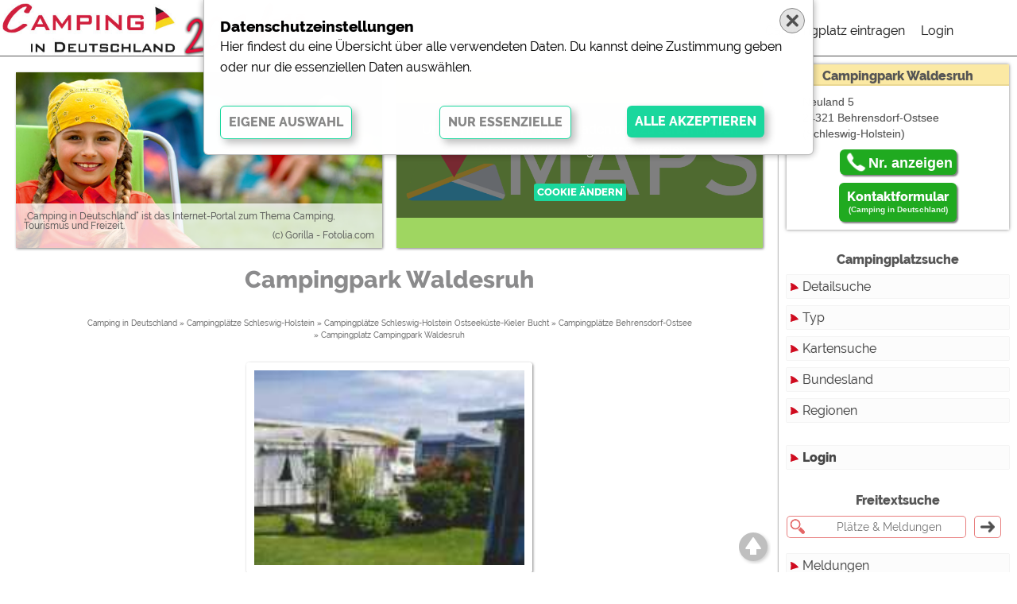

--- FILE ---
content_type: text/html; charset=iso-8859-1
request_url: https://www.camping-in-deutschland.de/deutschland/campingpark_waldesruh/
body_size: 8193
content:
<!DOCTYPE html>
<html lang="de">
    <head>
      
        <meta http-equiv=content-type content="text/html; charset=windows-1252">
        <meta http-equiv="x-ua-compatible" content="ie=edge"/>
        <meta name="viewport" content="width=device-width, initial-scale=1, shrink-to-fit=no"/>
        <meta  property="og:fb:admins" content="100002196729010"/>
        <meta  property="og:fb:app_id" content="579815895370308"/>
        <meta  property="fb:admins" content="100002196729010" />
        <meta  property="fb:app_id" content="579815895370308" />
        <!-- von cid -->
        <META  name="verify-v1" content="nHPQN3NsEitvGAyhQVMnaw0dHuXiKY8QXR70o/3Qqd8=" />
                
        <meta  property="og:site_name" content="Camping in Deutschland"/>
        <meta  property="og:url" content="https://www.camping-in-deutschland.de/deutschland/campingpark_waldesruh/" />
        <meta  name="robots" content="INDEX">
        <meta  property="og:locale" content="de">
        <title>Willkommen bei(m) Camping in Deutschland in Schleswig-Holstein / Ostseeküste-Kieler Bucht</title>
        <meta  name="description" content="&#34;Campingpark Waldesruh&#34; in Schleswig-Holstein / Ostseeküste-Kieler Bucht | Camping in Deutschland" />
        <meta  property="og:title" content="Campingplatz &#34;Campingpark Waldesruh&#34;" />
        <meta  property="og:description" content="&#34;Campingpark Waldesruh&#34; in Schleswig-Holstein / Ostseeküste-Kieler Bucht" />
        <meta  property="og:type" content="Website"/>
        <meta property="og:image" content="https://www.camping-in-deutschland.de/camp_bilder/2097.83.de.jpg" />
        <meta property="og:image:width" content="180">
        <meta property="og:image:height"  content="130">
        <link rel="icon" type="image/gif" href="/img/favicon.ico">
        <link rel="stylesheet" href="/css/jquery-ui.css">
        <link rel="stylesheet" href="/lightbox/css/lightbox.css">
        <style>@import url('/fonts/Raleway.css'); /* 400,600,800 */            </style>
        <!--<link rel="stylesheet" type="text/css" href="/css/css2013.css">-->
        <link rel="stylesheet" type="text/css" href="/css/von2013.css">
        <link rel="stylesheet" type="text/css" href="/css/2020.css?1768658833">
        <link rel="stylesheet" type="text/css" href="/css/formulare.css">
        <link rel="stylesheet" type="text/css" href="/css/safari.css?1768658833">
                
        <link rel="stylesheet" type="text/css" href="/leaflet/leaflet.css" />
 
        <link rel="search" type="application/opensearchdescription+xml" title="Camping in Deutschland" href="/xml/opensearch.xml"/>

        <script language="javascript" src="/js/js.js"></script> <!-- von 2014 -->
        <script src="/js/jquery-3.5.1.min.js"></script>
        <script src="/js/jquery-ui.js"></script>
        <script src="/js/lazyload.js"></script>
        <script src="/lightbox/js/lightbox.js"></script>
        <script src="/js/jssor.slider-28.0.0.min.js"></script>
        
        <script src="/js/cookies.js"></script>
        <script src="/js/js.2020.js?1768658833"></script>
        
                    <!--link rel="stylesheet" type="text/css" href="/css/platzkontakt.css"-->
            <script src="/js/platzkontakt.js"></script>
                <script>
        var mobil=0;
        var tablet=0;
        </script>
        <!-- Global site tag (gtag.js) - Google Analytics -->
        <script async src="https://www.googletagmanager.com/gtag/js?id=G-12Y2CM7YQW"></script>
        <script>
        window.dataLayer = window.dataLayer || [];
        function gtag(){dataLayer.push(arguments);}
        gtag('js', new Date());
        gtag('config', 'G-12Y2CM7YQW');
        </script>
        <!-- Google Analytics -->
        <script>
        (function(i,s,o,g,r,a,m){i['GoogleAnalyticsObject']=r;i[r]=i[r]||function(){
        (i[r].q=i[r].q||[]).push(arguments)},i[r].l=1*new Date();a=s.createElement(o),
        m=s.getElementsByTagName(o)[0];a.async=1;a.src=g;m.parentNode.insertBefore(a,m)
        })(window,document,'script','https://www.google-analytics.com/analytics.js','ga');
        ga('create', 'UA-40008783-1', 'auto');
        ga('set', 'anonymizeIp', true);
        ga('send', 'pageview');
        </script>
    </head>
<body>
 
 <div class="topmenu" id="topmenu">
  <div class="row100" style="height: 70px; width: calc(100% - 70px);">
   <div class="col25" id="topmenu_logo" style="background:#fff"><a href="/"><img id="logoimg" src="/pics2020/logo_weiss.png"></a></div>
   <div class="col50" id="topmenu_such" style=""><input type="text" class="freisuche" id="freisuche" autocomplete="off" placeholder="Platz, Ort, Region, Bundesland ..." value=""><div class="ajaxclose" onmousedown="freitext_hide_clear();"></div></div>
   <div class="col25" id="topmenu_menu" style="background:#fff">
    <div class="hauptmenu" id="hauptmenu">
     <ul id="mobilmenuUL">
      
      <li id="hmLI3"><a href="/?pid=platzeintragen">Campingplatz eintragen</a><li id="hmLI2"><a href="/?pid=login"">Login</a></li>     </ul>
    </div>
   </div>
  </div>
  <div id="menumobil_button" class="menumobil_button">
    <input type="checkbox" name="hamburger-checkbox" id="hamburger-checkbox">
    <label for="hamburger-checkbox">
      <div class="lines zentriert">
        <div class="line-1"></div>
        <div class="line-2"></div>
        <div class="line-3"></div>
      </div>
    </label>
  </div>
 </div>


<div class="wrapper" id="wrapper">
 <div class="row_inhalt" id="row_inhalt">
  
  <div class="seite page_platzdetails" itemscope itemtype="http://schema.org/LocalBusiness"><script src="https://www.google.com/recaptcha/api.js?render=explicit" async defer></script>
<div class="row100"><div class="topplatzbild2020 lft" id="topplatzbild2020"><img id="topplatzbild2020img" src="/img/titelbilder/maedchen.jpg"><div class="topplatzbild2020txtcpr"><div class="topplatzbild2020txt">&#8222;Camping in Deutschland&#8220; ist das Internet-Portal zum Thema Camping, Tourismus und Freizeit.</div><div class="topplatzbild2020cpr">(c) Gorilla - Fotolia.com</div></div></div><div class="topplatzmap2020 rgt" id="topplatzmap2020"><textarea id="maparea" style="display:none"><div class="platzmapBG" style="background:url(https://maps.googleapis.com/maps/api/staticmap?center=54.358501,10.600233&zoom=14&size=640x307&markers=color:red%7C54.358501,10.600233&key=AIzaSyAFG3mYNX3F3K6FGFaDNK5QNySSzmHZiKg)"><a href="javascript:zeige_platzmap('54.358501','10.600233')"></a><div></textarea><div id="mapdiv"><div class="MAPnocookie1"><div class="MAPnocookie2 zentriert">Um den externen Inhalt zu laden und zu sehen müßen "Externe Medien" zugelassen werden.<br><br><input type="button" class="button" value="Cookie ändern" onclick=needvideocookie()></div></div></div></div><script>
if (window.location.hash=="#Anfahrt") {
 $(function() {zeige_platzmap('54.358501','10.600233');})
}
if (window.location.hash=="#Kontakt") {
 $(function() {zeige_platzkontakt();})
}
</script></div><div class="row100"><div class="col100"><h1 class="platzname" itemprop="name">Campingpark Waldesruh</h1></div></div><div class="row100"><div class="siesindhier"><sup><a href="/">Camping in Deutschland</a> » <a href='/deutschland/schleswig-holstein/'>Campingplätze Schleswig-Holstein</a> » <a href='/index.php?pid=platzsucheliste&region=Ostseeküste-Kieler Bucht'>Campingplätze Schleswig-Holstein Ostseeküste-Kieler Bucht</a> » <a href='/?pid=platzliste&feld=62&query=Behrensdorf-Ostsee'>Campingplätze Behrensdorf-Ostsee</a> <nobr>» <a href="/deutschland/campingpark_waldesruh/">Campingplatz Campingpark Waldesruh</a></nobr></sub></div></div><div class="row100"><div class="col100" style="text-align:center;"><img itemprop="image" src="/camp_bilder/2097.83.de.jpg" style="width:100%; max-width:360px; box-sizing:border-box; border:10px solid #fff; border-radius:4px; box-shadow: 1px 1px 3px rgba(0,0,0,0.5);"></div></div>
<div class="row100 platz2020" id="platz2020"><div class="col100"><div class="row100 h2platzgruppe" id="G_24"><div class="col100"><h2 id="H2_24" class="platzgruppe minus" onclick="swap_platzgruppe('24')"></h2></div></div><div class="col75 col_24"><div class="row100"><div class="col50 CPDlinks">Mitglied in folgenden Verbänden</div><div class="col50 CPDrechts">VCSH,BVCD</div></div><div class="row100"><div class="col50 CPDlinks">Adresse</div><div class="col50 CPDrechts" itemprop="address">Neuland 5<br>24321 Behrensdorf-Ostsee<br></div></div><div class="row100"><div class="col50 CPDlinks">Bundesland</div><div class="col50 CPDrechts">Schleswig-Holstein</div></div><div class="row100"><div class="col50 CPDlinks">Region</div><div class="col50 CPDrechts">Ostseeküste-Kieler Bucht</div></div><div class="row100"><div class="col50 CPDlinks">Region</div><div class="col50 CPDrechts">Ostseeküste-Hohwachter Bucht</div></div><div class="row100"><div class="col50 CPDlinks">GPS</div><div class="col50 CPDrechts">54'21'30.60' N; 10'36'00.87' E </div></div><div class="row100"><div class="col50 CPDlinks"">Telefon</div><div class="col50 CPDrechts"><button type="button" class="button phone" onclick="zeigephone_page(2097,'04381-8555')" id="pohnenumber_page">Nr. anzeigen</button></div></div><div class="row100"><div class="col50 CPDlinks">Fax</div><div class="col50 CPDrechts">04381-4575</div></div><div class="row100"><div class="col50 CPDlinks">eMail</div><div class="col50 CPDrechts"><img src="/email_platz.php?campid=2097" style="vertical-align: bottom;"></div></div><div class="row100"><div class="col50">&nbsp;</div><div class="col50 CPDrechts"><button type="button" class="button"  onclick="zeige_platzkontakt()">Kontaktformular<span>(Camping in Deutschland)</span></button></div></div><div class="row100"><div class="col50 CPDlinks">Homepage</div><div class="col50 CPDrechts"><span onclick="countcamp(2097); window.open('//www.camp-waldesruh.de');" style="cursor:pointer">www.camp-waldesruh.de</span></div></div></div><div class="col25 col_24" id="platzblockrechts" style="line-height: 0;"><div class="icons"><div class="teilen"><span class="icons20" style="opacity:0.4"><img src="/pics2020/teilen.png"></span><span class="icons20" id="tI1"><a target="_blank" href="https://www.facebook.com/share.php?u=www.camping-in-deutschland.de%2Fdeutschland%2Fcampingpark_waldesruh%2F"><img src="/pics2020/facebook.png"></a></span><span class="icons20" id="tI2"><a target="_blank" href="https://twitter.com/intent/tweet?url=www.camping-in-deutschland.de%2Fdeutschland%2Fcampingpark_waldesruh%2F"><img src="/pics2020/twitter.png"></a></span><span class="icons20" id="tI3"><a target="_blank" href="https://www.facebook.com/dialog/send?app_id=427149948142109&amp;link=www.camping-in-deutschland.de%2Fdeutschland%2Fcampingpark_waldesruh%2F&amp;redirect_uri=www.camping-in-deutschland.de%2Fdeutschland%2Fcampingpark_waldesruh%2F"><img src="/pics2020/messenger.png"></a></span><span class="icons20" id="tI4"><a target="_blank" href="http://www.pinterest.com/pin/create/bookmarklet/?pinFave=1&amp;url=www.camping-in-deutschland.de%2Fdeutschland%2Fcampingpark_waldesruh%2F&amp;description=Campingplatz  - Camping in Deutschland&amp;media=https://www.camping-in-deutschland.de//pics2020/logo_weiss.png"><img src="/pics2020/pinterest.png"></a></span></div><div class="icons_empfehlen"><img src="/empfehlen.php?c=2097" style="width:114px; height:21px; cursor:pointer" onclick=this.src="/empfehlen.php?c=2097&e=1"></div></div><div class="bilder"><textarea id="wwwarea68" style="display:none"><iframe src="/vorschau.php?id=2097" class="wwwframe" id="wwwframe" frameborder="0" width="378" height="378" onload="resize_overwww()"></iframe></textarea><div id="wwwdiv68"><div class="wwwnocookie1"><div class="wwwnocookie2 zentriert">Um den externen Inhalt zu laden und zu sehen müßen "Externe Medien" zugelassen werden.<br><br><input type="button" class="button" value="Cookie ändern" onclick=needvideocookie()></div></div></div><div id="overwwwdiv68" class="overwwwdiv68"><a href="//www.camp-waldesruh.de" target="_blank" onmousedown="parent.countcamp(2097)"></a></div></div></div><div class="schnellbuttons" id="gruppenbuttons"><div class="schnellbuttons2" id="schnellbuttons2"><div class="schnellcloud" id="schnellcloud_2"><a href="javascript:scrolltogruppe(2)">Lage</a></div><div class="schnellcloud" id="schnellcloud_1"><a href="javascript:scrolltogruppe(1)">Charakterisierung</a></div><div class="schnellcloud" id="schnellcloud_5"><a href="javascript:scrolltogruppe(5)">Sanitäre Ausstattung</a></div><div class="schnellcloud" id="schnellcloud_3"><a href="javascript:scrolltogruppe(3)">Service</a></div><div class="schnellcloud" id="schnellcloud_68"><a href="javascript:scrolltogruppe(68)">Themenbereich Elektromobilität</a></div><div class="schnellcloud" id="schnellcloud_54"><a href="javascript:scrolltogruppe(54)">Themenbereich Familienfreundlich</a></div><div class="schnellcloud" id="schnellcloud_53"><a href="javascript:scrolltogruppe(53)">Themenbereich Barrierefrei</a></div><div class="schnellcloud" id="schnellcloud_55"><a href="javascript:scrolltogruppe(55)">Themenbereich Hundefreundlich</a></div><div class="schnellcloud" id="schnellcloud_29"><a href="javascript:scrolltogruppe(29)">Touristikstellplätze</a></div><div class="schnellcloud" id="schnellcloud_4"><a href="javascript:scrolltogruppe(4)">Dauerstellplätze</a></div><div class="schnellcloud" id="schnellcloud_30"><a href="javascript:scrolltogruppe(30)">Reisemobilstellplätze</a></div><div id="schnellcloud_mietobjekte22" class="schnellcloud"><a href="javascript:scrolltogruppe('mietobjekte22')">Mietobjekte</a></div><div id="schnellcloud_6" class="schnellcloud"><a href="javascript:scrolltogruppe(6)">Freizeitmöglichkeiten</a></div><div class="schnellcloud" id="schnellcloud_31"><a href="javascript:scrolltogruppe(31)">Ausflugsziele</a></div><div class="schnellcloud" id="schnellcloud_28"><a href="javascript:scrolltogruppe(28)">Preise</a></div><div class="schnellcloud" id="schnellcloud_33"><a href="javascript:scrolltogruppe(33)">Anfahrt</a></div><div id="schnellcloud_galerie" class="schnellcloud"><a href="javascript:scrolltogruppe('galerie')">Galerie</a></div><div id="schnellcloud_platznews" class="schnellcloud"><a href="javascript:scrolltogruppe('platznews')">Aktuelles</a></div></div></div><div class="row100 h2platzgruppe" id="G_galerie"><div class="col100"><h2 id="H2_galerie" class="platzgruppe">Galerie</h2></div></div><div class="row100"><div class="col16 gall16"><a href="/camp_bilder/2097.294.de.jpg" data-lightbox="bildergalerie" data-title="Campingpark Waldesruh"><img class="lazyload" data-src="/camp_bilder/2097.294.de.jpg"></a></div><div class="col16 gall16"></div><div class="col16 gall16"></div><div class="col16 gall16"></div><div class="col16 gall16"></div><div class="col16 gall16"></div><br><br><br><br><br></div></div></div><div class="kontakt_platz" id="kontakt_platz">
 <div class="formclose" onmousedown="hide_platzkontakt()"></div>
 <div class="kontakt_platz2" id="kontakt_platz2">
<link rel="stylesheet" href="/css/jquery-ui.css">
<style>
/* lassen wir hier, sonst müsste jquery-ui.css in der immer in der Index geladen werden */
.ui-widget {font-family: 'Raleway', sans-serif; text-shadow: 0 0 1px rgba(0,0,0,0.2); font-size: 18px}
.ui-front {z-index:10000}
.ui-button {padding:0 0 0 10px; line-height: 36px;}
.ui-button .ui-icon {margin: 10px;}
.ui-menu .ui-menu-item-wrapper {padding: 3px 1em 3px 10px;}
.ui-datepicker-trigger { transition:0.25;}
.ui-datepicker-trigger:hover {box-shadow:0 0 2px rgba(0,0,0,0.5);}
#dauer-button {width:100px; background: #fff;}
#kinder-button {width:100px; background: #fff;}
#erwachsene-button {width:100px; background: #fff;}
#alterkinder {opacity:1; height:0px; overflow:hidden;}
#alterkinderDD {font-size: 0; padding:2px 0 2px 0;}
#alter1-button, #alter2-button, #alter3-button, #alter4-button, #alter5-button, #alter6-button, #alter7-button, #alter8-button, #alter9-button  {width:100px; margin:0 6px 6px 0; background: #fff;}
#from, #to {width:auto; padding-left:0; padding-right:0; text-align:center;}
input.reset {background:url(/pics2020/x.png) center center no-repeat #fff; background-size: 100% 100%; height:18px; width:18px;
border: 1px solid #7fa7cf; border-radius: 50%; background-blend-mode: difference; cursor:pointer; transition:0.25;}
input.reset:hover {box-shadow:0 0 2px rgba(0,0,0,0.5);}
</style>
<script src="/js/jquery-ui.js"></script>
<form name="kontakt" id="platzkontakt" method="post" novalidate class="formular">
<input type="hidden" name="campid" value="2097">
<dl><dt><h2>Kontaktformular</h2></dt><dd><h2>Campingpark Waldesruh</h2></dd></dl>
<dl><dt>Vorname :</dt><dd><input type="text" value="" name="vorname" rel="T,1" class="inputtext"></dd></dl>
<dl><dt>Nachname :</dt><dd><input type="text" value="" name="nachname" rel="T,1" class="inputtext"></dd></dl>
<dl><dt>Email :</dt> <dd><input type="email" value="" name="email" rel="@," class="inputtext"></dd></dl>
<dl><dt>Telefon:</dt><dd><input type="tel" value="" name="telefon" class="inputtext"></dd></dl>
<dl><dt> </dt></dl>
<dl><dt>Anreise frühstens:</dt> <dd><input type="text" value="" id="from" name="anreise" class="inputtext" readonly><input type="button" class="reset" onclick=document.getElementById("from").value=""></dd></dl>
<dl><dt>Abreise spätestens:</dt><dd><input type="text" value="" id="to"   name="abreise" class="inputtext" readonly><input type="button" class="reset" onclick=document.getElementById("to").value=""></dd></dl>
<dl><dt>Aufenthaltsdauer :</dt><dd><select name="dauer" id="dauer"><option value=""></option><option value="1">1</option><option value="2">2</option><option value="3">3</option><option value="4">4</option><option value="5">5</option><option value="6">6</option><option value="7">7</option><option value="8">8</option><option value="9">9</option><option value="10">10</option><option value="11">11</option><option value="12">12</option><option value="13">13</option><option value="14">14</option><option value="15">15</option><option value="16">16</option><option value="17">17</option><option value="18">18</option><option value="19">19</option><option value="20">20</option><option value="21">21</option><option value="22">22</option><option value="23">23</option><option value="24">24</option><option value="25">25</option><option value="26">26</option><option value="27">27</option><option value="28">28</option><option value="29">29</option><option value="30">30</option></select>
Tage</dd>
</dl>

<dl><dt>Personen :</dt>
<dd><select name="erwachsene" id="erwachsene">
<option value=""></option><option value="1">1</option><option value="2">2</option><option value="3">3</option><option value="4">4</option><option value="5">5</option><option value="6">6</option><option value="7">7</option><option value="8">8</option><option value="9">9</option><option value="10">10</option></select>
Erwachsene</dd>
</dl>

<dl><dt></dt>
<dd><select name="kinder" id="kinder">
<option value=""></option><option value="1">1</option><option value="2">2</option><option value="3">3</option><option value="4">4</option><option value="5">5</option><option value="6">6</option><option value="7">7</option><option value="8">8</option><option value="9">9</option></select>
Kinder</dd>
</dl>

<dl id="alterkinder">
 <dt id="alterkinderDT">Alter der Kinder :</dt>
 <dd id="alterkinderDD">
  <select name="alter1" id="alter1" style="display:none" class="alterkinder"><option></option><option >&#60;2</option><option>2</option><option>3</option><option>4</option><option>5</option><option>6</option><option>7</option><option>8</option><option>9</option><option>10</option><option>11</option><option>12</option><option>13</option><option>14</option><option>15</option><option>16</option><option>17</option></select>
  <select name="alter2" id="alter2" style="display:none" class="alterkinder"><option></option><option >&#60;2</option><option>2</option><option>3</option><option>4</option><option>5</option><option>6</option><option>7</option><option>8</option><option>9</option><option>10</option><option>11</option><option>12</option><option>13</option><option>14</option><option>15</option><option>16</option><option>17</option></select>
  <select name="alter3" id="alter3" style="display:none" class="alterkinder"><option></option><option >&#60;2</option><option>2</option><option>3</option><option>4</option><option>5</option><option>6</option><option>7</option><option>8</option><option>9</option><option>10</option><option>11</option><option>12</option><option>13</option><option>14</option><option>15</option><option>16</option><option>17</option></select>
  <select name="alter4" id="alter4" style="display:none" class="alterkinder"><option></option><option >&#60;2</option><option>2</option><option>3</option><option>4</option><option>5</option><option>6</option><option>7</option><option>8</option><option>9</option><option>10</option><option>11</option><option>12</option><option>13</option><option>14</option><option>15</option><option>16</option><option>17</option></select>
  <select name="alter5" id="alter5" style="display:none" class="alterkinder"><option></option><option >&#60;2</option><option>2</option><option>3</option><option>4</option><option>5</option><option>6</option><option>7</option><option>8</option><option>9</option><option>10</option><option>11</option><option>12</option><option>13</option><option>14</option><option>15</option><option>16</option><option>17</option></select>
  <select name="alter6" id="alter6" style="display:none" class="alterkinder"><option></option><option >&#60;2</option><option>2</option><option>3</option><option>4</option><option>5</option><option>6</option><option>7</option><option>8</option><option>9</option><option>10</option><option>11</option><option>12</option><option>13</option><option>14</option><option>15</option><option>16</option><option>17</option></select>
  <select name="alter7" id="alter7" style="display:none" class="alterkinder"><option></option><option >&#60;2</option><option>2</option><option>3</option><option>4</option><option>5</option><option>6</option><option>7</option><option>8</option><option>9</option><option>10</option><option>11</option><option>12</option><option>13</option><option>14</option><option>15</option><option>16</option><option>17</option></select>
  <select name="alter8" id="alter8" style="display:none" class="alterkinder"><option></option><option >&#60;2</option><option>2</option><option>3</option><option>4</option><option>5</option><option>6</option><option>7</option><option>8</option><option>9</option><option>10</option><option>11</option><option>12</option><option>13</option><option>14</option><option>15</option><option>16</option><option>17</option></select>
  <select name="alter9" id="alter9" style="display:none" class="alterkinder"><option></option><option >&#60;2</option><option>2</option><option>3</option><option>4</option><option>5</option><option>6</option><option>7</option><option>8</option><option>9</option><option>10</option><option>11</option><option>12</option><option>13</option><option>14</option><option>15</option><option>16</option><option>17</option></select>
 </dd>
</dl>

<dl>
 <dt></dt>
 <dd>
 <div class="checkbox"><input type="checkbox" id="mithund" name="mithund" >
 <label for="mithund"><span class="check_box"></span><span class="check_text">mit Hund</span></label>
 </div>
 </dd>
</dl>

<dl id="hatanfrage">
 <dt>Anfrage nach :</dt>
 <dd><div class="checkbox"><input type="checkbox" value="1" id="typ4" name="typ[4]" ><label for="typ4"><span class="check_box"></span><span class="check_text">Touristikstellplätze</span></label></div><div class="checkbox"><input type="checkbox" value="1" id="typ3" name="typ[3]" ><label for="typ3"><span class="check_box"></span><span class="check_text">Dauerstellplätze</span></label></div><div class="checkbox"><input type="checkbox" value="1" id="typ5" name="typ[5]" ><label for="typ5"><span class="check_box"></span><span class="check_text">Reisemobilstellplätze</span></label></div><input type="hidden" name="typ[114]" value="H"><div class="checkbox"><input type="checkbox" value="1" id="typ92" name="typ[92]" ><label for="typ92"><span class="check_box"></span><span class="check_text">Ferienhäuser</span></label></div><input type="hidden" name="typ[115]" value="H"><div class="checkbox"><input type="checkbox" value="1" id="typ95" name="typ[95]" ><label for="typ95"><span class="check_box"></span><span class="check_text">Ferienwohnungen</span></label></div><input type="hidden" name="typ[117]" value="H"><input type="hidden" name="typ[93]" value="H"><input type="hidden" name="typ[119]" value="H"><input type="hidden" name="typ[94]" value="H"><input type="hidden" name="typ[343]" value="H"><input type="hidden" name="typ[359]" value="H"></dd>
</dl><dl><dt> </dt></dl><dl>
<dt>Anreise mit:</dt>
<dd>
 <div class="checkbox"><input type="checkbox" id="ANR_PKW" name="ANR[PKW]" >
 <label for="ANR_PKW"><span class="check_box"></span><span class="check_text">PKW</span></label>
 </div>
 <div class="checkbox"><input type="checkbox" id="ANR_Wohnw" name="ANR[Wohnw]" >
 <label for="ANR_Wohnw"><span class="check_box"></span><span class="check_text">Wohnwagen</span></label>
 </div>
 <div class="checkbox"><input type="checkbox" id="ANR_Reisem" name="ANR[Reisem]"  >
 <label for="ANR_Reisem"><span class="check_box"></span><span class="check_text">Reisemobil</span></label>
 </div>
 <div class="checkbox"><input type="checkbox" id="ANR_Zelt" name="ANR[Zelt]"  >
 <label for="ANR_Zelt"><span class="check_box"></span><span class="check_text">Zelt</span></label>
 </div>
</dd>
</dl><dl><dt>Nachricht :</dt>
          <dd><textarea name="nachricht" rel="T,1" class="area"></textarea></dd></dl><dl>
 <dt> </dt>
 <dd id="cptch"></dd>
</dl>

<div class="formerror">Bitte füllen Sie die markierten Felder aus und kontrollieren Sie Ihre Angaben.</div>

<dl class="keepdataDL">
 <dt></dt>
 <dd>
  <input type="button" value="absenden" class="submitbutton" formnovalidate="formnovalidate" onclick="senden()">
 </dd>
</dl>
<div class="formtext" style="font-size:12px; line-height:20px;">Durch Absenden werden die eingegebenen Daten per Email an den Campingplatz übermittelt. Eine Weiterverarbeitung oder Speicherung durch den Betreiber dieses Internet-Auftritts erfolgt nicht.</div>
</form><scriptalt src="https://www.google.com/recaptcha/api.js?render=explicit" async defer></scriptalt> </div>
</div>
<div class="map_platz" id="map_platz" style="opacity:0; z-index:9999;">
</div>
<script>
function zeigephone_page(c,n) {
    countphone(c);
    $("#pohnenumber_page").html(n);
}
</script></div>
    
  
 </div>
 <div class="row_menue"  id="row_menue">
    <div class="fixedmenu1" id="fixedmenu1">
        <div class="fixedmenu2" id="fixedmenu2">
        <div class="campmenurechts"><h2>Campingpark Waldesruh</h2><div>Neuland 5<br>24321 Behrensdorf-Ostsee <nobr>(Schleswig-Holstein)</nobr></div><div><button type="button" class="button phone" onclick="zeigephone(2097,'04381-8555')" id="pohnenumber">Nr. anzeigen</button></div><div><button type="button" class="button"  onclick="zeige_platzkontakt()">Kontaktformular<span>(Camping in Deutschland)</span></button></div></div>
<script>
function platzmerken(c,e) {
    $(e).css("backgroundImage","url(/tofavorits.php?id="+c+")");
}
function zeigephone(c,n) {
    countphone(c);
    $("#pohnenumber").html(n);
}
</script>        </div>
    </div>
    <div class="scrollmenu" id="scrollmenu" style="font-size: 16px;">
     <br>
<!-- hauptmenu -->
<div class="menu2020" id="parentmenudiv">
    <h4>Campingplatzsuche</h4>
    <a href="/?pid=platzsuche">Detailsuche</a>
    <a id="typen" onclick=swap_submenu('typ')>Typ</a>
        <div id="sub1_typ" class="sub1">
            <div id="sub2_typ" class="sub2">
               <a href="/deutschland/touristikstellplaetze/">Touristikstellplätze</a>
               <a href="/deutschland/dauerstellplaetze/">Dauerstellplätze</a>
               <a href="/deutschland/reisemobilstellplaetze/">Reisemobilstellplätze</a>
               <a href="/deutschland/mobilheimstellplaetze/">Mobilheimstellplätze</a>
               <a href="/deutschland/ferienhaeuser/">Ferienhäuser</a>
               <a href="/deutschland/bungalows/">Bungalows</a>
               <a href="/deutschland/ferienwohnungen/">Ferienwohnungen</a>
               <a href="/deutschland/zimmer/">Zimmer</a>
               <a href="/deutschland/campinghuetten/">Campinghutten</a>
               <a href="/deutschland/miet-mobilheimen/">Miet-Mobilheime</a>
               <a href="/deutschland/miet-wohnwagen/">Miet-Wohnwagen</a>
               <a href="/deutschland/miet-zelte/">Miet-Zelte</a>
               <!--<a href="/deutschland/typ/">mehr...</a>-->
            </div>
        </div>
    <a href="/map/deutschland/">Kartensuche</a>
    <a id="bndslnd" onclick=swap_submenu('bndslnd')>Bundesland</a>
        <div id="sub1_bndslnd" class="sub1">
            <div id="sub2_bndslnd" class="sub2">
                <a href="/deutschland/baden-wuerttemberg/">Baden-Württemberg</a>
                <a href="/deutschland/bayern/">Bayern</a>
                <a href="/deutschland/berlin/">Berlin</a>
                <a href="/deutschland/brandenburg/">Brandenburg</a>
                <a href="/deutschland/bremen/">Bremen</a>
                <a href="/deutschland/hamburg/">Hamburg</a>
                <a href="/deutschland/hessen/">Hessen</a>
                <a href="/deutschland/mecklenburg-vorpommern/">Mecklenburg-Vorpommern</a>
                <a href="/deutschland/niedersachsen/">Niedersachsen</a>
                <a href="/deutschland/nordrhein-westfalen/">Nordrhein-Westfalen</a>
                <a href="/deutschland/rheinland-pfalz/">Rheinland-Pfalz</a>
                <a href="/deutschland/saarland/">Saarland</a>
                <a href="/deutschland/sachsen/">Sachsen</a>
                <a href="/deutschland/sachsen-anhalt/">Sachsen-Anhalt</a>
                <a href="/deutschland/schleswig-holstein/">Schleswig-Holstein</a>
                <a href="/deutschland/thueringen/">Thüringen</a>
            </div>
        </div>
    
    <a id="regionen" href="/deutschland/regionen/">Regionen</a></div>
<!-- -->
<div class="menu2020">
    <a href="/?pid=login"><strong>Login</strong></a></div>
<div class="menu2020">
    <h4>Freitextsuche</h4>
    <form action="/?pid=suche" method="post" onsubmit='return (document.getElementById("rechtssucheT").value>"" ? true:false)'>
    <input type="text"   class="rechtssucheT" value="" onclick="this.select()" name="suche" id="rechtssucheT" placeholder="Plätze & Meldungen">
    <input type="submit" class="rechtssucheS" value="">       
    </form>
</div>
<div class="menu2020">
    <!-- <a href="/?pid=news" >Meldungen</a> -->
    <a id="mldngn" onclick=swap_submenu('mldngn')>Meldungen</a>
        <div id="sub1_mldngn" class="sub1">
            <div id="sub2_mldngn" class="sub2">
                <a href="/?pid=news">Alle</a>
                <a href="/?pid=news&newsfilter=1">Touristik</a>
                <a href="/?pid=news&newsfilter=2">Campingplätze</a>
                <a href="/?pid=news&newsfilter=3">Camping & Caravan</a>
                <a href="/?pid=news&newsfilter=5">Sonstiges</a>
                <a href="/?pid=news&newsfilter=9">Specials</a>
                <a href="/archiv/2026/1/">Archiv</a>
            </div>
        </div>
</div>
<!-- ABox -->
<!-- Cloud -->
<div class="cloud">
<a href="/?pid=suche&suche=Behrensdorf-Ostsee" style="font-size:10.5px;">Behrensdorf-Ostsee</a> <a href="/?pid=suche&suche=Campingpark Waldesruh" style="font-size:10px;">Campingpark Waldesruh</a> <a href="/?pid=suche&suche=Dauerstellplätze" style="font-size:15px;">Dauerstellplätze</a> <a href="/?pid=suche&suche=Ferienhäuser" style="font-size:13.5px;">Ferienhäuser</a> <a href="/?pid=suche&suche=Ferienwohnungen" style="font-size:13px;">Ferienwohnungen</a> <a href="/?pid=suche&suche=Meer" style="font-size:12.5px;">Meer</a> <a href="/?pid=suche&suche=Ostseeküste-Hohwachter Bucht" style="font-size:12px;">Ostseeküste-Hohwachter Bucht</a> <a href="/?pid=suche&suche=Ostseeküste-Kieler Bucht" style="font-size:11.5px;">Ostseeküste-Kieler Bucht</a> <a href="/?pid=suche&suche=Reisemobilstellplätze" style="font-size:14px;">Reisemobilstellplätze</a> <a href="/?pid=suche&suche=Schleswig-Holstein" style="font-size:11px;">Schleswig-Holstein</a> <a href="/?pid=suche&suche=Touristikstellplätze" style="font-size:14.5px;">Touristikstellplätze</a> </div>
<!-- freundliche banner -->
<div class="anzeige">Anzeige/PR</div><div class="banner_themen"><img src="https://www.hundefreundliche-campingplaetze.de/logos/Familienfreundliche.png" style="width:100%; height:auto;"><div class="banner_themen_platz banner_themen_Familienfreundlich"><a href="https://www.familienfreundliche-campingplaetze.de/campingplatz/campingplatz_flakensee/" target="Familienfreundlich"><div class="titel">Campingplatz Flakensee (bei Berlin)</div><div class="logo"><img src="/camp_bilder/2433.345.thb.jpg"></div></a></div><div class="banner_themen_platz banner_themen_Familienfreundlich"><a href="https://www.familienfreundliche-campingplaetze.de/campingplatz/camping-und_ferienpark_wulfener_hals/" target="Familienfreundlich"><div class="titel">Camping- und Ferienpark Wulfener Hals</div><div class="logo"><img src="/camp_bilder/1887.345.thb.jpg"></div></a></div><div class="banner_themen_platz banner_themen_Familienfreundlich"><a href="https://www.familienfreundliche-campingplaetze.de/campingplatz/harz-camp_bremer_teich/" target="Familienfreundlich"><div class="titel">Harz-Camp Bremer Teich</div><div class="logo"><img src="/camp_bilder/1995.345.thb.jpg"></div></a></div></div>
<!-- weteres Men -->
<div class="menu2020">
<a href="/?pid=topcamp">Top 20 Campingplätze</a>
<a href="/?pid=empfohlene_plaetze">Empfohlene Campingplätze</a>
<a href="/?pid=latestcamp">Die 10 neusten Einträge</a>
<a href="/?pid=todaycamp">Top 20 Plätze heute</a>
<a href="/?pid=topsearch">letzte Detailsuchen</a>
<a href="/?pid=camping-im-tv">Camping im Fernsehen</a>
</div>
<div class="microstat">
<div>Campingplätze: 1539</div><div>User online :19</div></div>
<div class="menu2020 onlyhandy" >
<a href="/?pid=platzeintragen">Campingplatz eintragen<a href="/?pid=werben">Werben</a>
</div>
<script>
$(function() {
$("a[href$='/deutschland/campingpark_waldesruh/']").addClass("aktiv");
})
</script>
<script>
$("a[href$='?pid=platzdetails']").addClass("aktiv");
</script>
    </div>
 </div>
</div>
<div class="siesindhier21"><a href="/">Camping in Deutschland</a> <nobr>» <a href="/deutschland/campingpark_waldesruh/">Campingplatz Campingpark Waldesruh</a></nobr></div><div class="footer1" id="footer1">
    <div class="footer2 zentriert" id="footer2">
        <center><div class="footerlinks">
            <a href="/?pid=platzeintragen">Campingplatz eintragen<a href="/?pid=login">Login</a>            <a href="/?pid=kontakt">Kontakt</a>
            <a href="javascript:gen_cookiebox()">Cookies</a>
            <a href="/?pid=werben">Werben</a>
            <a href="/?pid=impressum">Impressum</a>
            <a href="/?pid=datenschutzerklaerung">Datenschutzerklärung</a>
        </div></center>
    </div>
</div>      
<div id="ajaxresult" class="ajaxresult"></div>
<script>
$(function() {init2020();})
</script>
<div id="updiv" class="updiv2020" onmousedown="updivscrolltop()"> </div>
<div class="underlay"></div>
<div class="underlayAlert"><div class="alert"><div class="text" id="alerttext"></div><div class="ok"><input type="button" id="alertbuttonok" value="OK" onclick="alertboxhide()"></div></div></div>
<div class="twentyyears"><img src="/img/20jahre250.png"></div>
</body>
</html>

--- FILE ---
content_type: text/css
request_url: https://www.camping-in-deutschland.de/css/formulare.css
body_size: 2625
content:
/* ACHTUNG -  weitere CSS in den jeweiligen .php, wegen jquery-ui.css */
.formular {}
.formular h2 {padding:0; font-size:20px; line-height:24px; color:#8B8B8C;}
.formular h1 {padding:10px; margin: -10px -10px 20px -10px; background: #eee; color: #777;}

.formular .rahmen {box-shadow:0 0 5px rgba(0,0,0,0.9); margin: 0 auto; padding: 10px; box-sizing: border-box; border-radius:4px;} /* display:table;  */
.formular .rahmen dl    {padding:0px; display: table; width: 100%; box-sizing: border-box;}
.formular .rahmen dl dt {margin:0 0 0 0; float:left; width:50%; font-size:18px; line-height:38px;}
.formular .rahmen dl dd {margin:0 0 0 0; float:left; width:50%; font-size:18px; line-height:24px;}

.formular dl {
    font-size: 0;
    width: 100%;
    /*max-width: 580px;*/
    margin: 15px auto;
}
.formular dl.hover:hover {background:#fafafa;}
.formular dt {
    font-size: 18px;
    margin: 0;
    padding: 0;
    font-weight: normal;
    display: inline-block;
    width:50%;
    /*max-width: 200px;*/
    line-height: 38px;
    vertical-align: top;
    color: #666;
}
.formular dd {
    font-size: 18px;
    line-height: 20px;
    margin: 0;
    padding: 0;
    display: inline-block;
    width:50%;
    /*max-width: 380px;*/
}
.formular p {
    font-size: 18px;
    line-height: 24px;
}
.formular .button {
    font-family: 'Raleway', sans-serif; font-size:13px; line-height:14px; background:#1bd89e;
    margin:0; padding:4px; text-transform:uppercase; border:0; color:#fff; font-weight:700;
    border-radius:3px; cursor:pointer;    
}
.formular div.formtext {text-align:center}
.formular div.formerror {text-align:center; font-weight:normal; color: #fff; height: 0; overflow: hidden; font-size:17px; line-height:20px;
                              -webkit-transition: all 1s cubic-bezier(.68,-0.55,.27,1.55); transition: all 1s cubic-bezier(.68,-0.55,.27,1.55);}
.formular dd input.inputtext {
    font-size: 18px;
    width: 100%;
    line-height: 36px;
    border: 1px solid rgba(0,80,159,0.5);
    border-radius: 5px;
    padding: 0 0 0 10px;
    box-sizing: border-box;
    font-family: 'Raleway', sans-serif;
}
.formular dd textarea.area {
    font-size: 18px;
    width: 100%;
    height: 180px;
    border: 1px solid rgba(0,80,159,0.5);
    border-radius: 5px;
    padding: 5px 0 0 10px;
    box-sizing: border-box;
    font-family: 'Raleway', sans-serif;
    resize: none;
}
.formular dd .checkbox2021NJ {margin: 0 10px 0px 0;display: inline-flex;}

.formular dd input.inputtext:hover {background:#f8f8f8;}
.formular dd textarea.area:hover   {background:#f8f8f8;}
.formular dd input.inputtext:focus {box-shadow:0 0 4px rgba(0,80,159,0.5);}
.formular dd textarea.area:focus   {box-shadow:0 0 4px rgba(0,80,159,0.5);}

.formular dd input.inputtext:read-only {opacity: 0.7;}
.formular dd input.inputtext:read-only:hover {background:none;}

.formular dd input.submitbutton, .submitbutton  {
    color: #fff !important;
    font-size: 16px;
    line-height: 20px;
    border: none;
    border-radius: 4px;
    background: #20aa20;
    display: inline-block;
    padding: 10px 20px;
    box-sizing: border-box;
    /*margin: 30px auto 40px auto;*/
    box-shadow: 2px 2px 2px rgba(0,0,0,0.5);
    text-decoration: none;
}
.formular dd input.submitbutton:hover, .submitbutton:hover {
  text-shadow: 0px 0px 2px #fff;
}
/* versteckte checkbox */
.formular .checkboxhidden {height:0; width:0; overflow:hidden; font-size:0;}
.formular .checkboxhidden input[type="checkbox"] {}

.formular .checkbox {font-size:0; padding: 0; display: inline-block;}
.formular .checkbox label {cursor:pointer; padding:12px;}
.formular .checkbox input[type="checkbox"] {display:none;}
.formular .checkbox input[type="checkbox"] + label {height: 24px; display: block; white-space: nowrap;}
.formular .checkbox input[type="checkbox"] + label span.check_box  {display:inline-block; width:24px; height:24px; float:left; margin:0 auto 0 auto; padding:0 0 0 0;background:url(/pics2020/check0.png) left center no-repeat; cursor:pointer;}
.formular .checkbox input[type="checkbox"]:checked + label span.check_box {background:url(/pics2020/check1.png) left center no-repeat;}
.formular .checkbox input[type="checkbox"] + label span.check_text {display:inline-block; padding:0 0 0 12px; height:24px; font-size: 16px; line-height: 24px;}
.formular .checkbox :hover {background:#EAEAEA;}
.formular .keepdata {border: 1px solid rgba(0,0,0,0.2); border-radius: 6px; transform: scale(0.75); transform-origin: center top;}
.formular .keepdata input[type="checkbox"] + label span.check_text {display:inline-block; padding:0 0 0 12px; height:24px; font-size: 16px; line-height: 24px; font-weight: normal}



.formular sup {font-size:12px; font-family: Verdana; color:#d10000}

.ui-datepicker {
    box-shadow: 0 0 4px rgba(0,0,0,0.5);
}
.ui-widget {font-family: 'Raleway', sans-serif; text-shadow: 0 0 1px rgba(0,0,0,0.2); font-size: 18px}
.ui-front {z-index:10000}
.ui-button {padding:0 0 0 10px; line-height: 36px;}
.ui-button .ui-icon {margin: 10px;}
.ui-menu .ui-menu-item-wrapper {padding: 3px 1em 3px 10px;}
.ui-datepicker-trigger {vertical-align: top; margin: 6px; cursor:pointer;} /* kalenericon */
.ui-selectmenu-menu ul.ui-menu {max-height: 300px; overflow-y: scroll;}
/* browser validierung nicht anzeigen, stört nur */
:invalid {box-shadow: none;}
:-moz-submit-invalid {box-shadow: none;}
:-moz-ui-invalid {box-shadow: none;}
/* fehlerclassen für alle formulare */
input[type="text"].form_element_error  {border:2px solid rgba(255,0,0,0.5) !important; box-shadow:0 0 4px rgba(255,0,0,0.5) !important; -webkit-transition: all 0.5s ease-out; transition: all 0.5s ease-out;}
input[type="password"].form_element_error  {border:2px solid rgba(255,0,0,0.5) !important; box-shadow:0 0 4px rgba(255,0,0,0.5) !important; -webkit-transition: all 0.5s ease-out; transition: all 0.5s ease-out;}
input[type="email"].form_element_error {border:2px solid rgba(255,0,0,0.5) !important; box-shadow:0 0 4px rgba(255,0,0,0.5) !important; -webkit-transition: all 0.5s ease-out; transition: all 0.5s ease-out;}
input[type="tel"].form_element_error   {border:2px solid rgba(255,0,0,0.5) !important; box-shadow:0 0 4px rgba(255,0,0,0.5) !important; -webkit-transition: all 0.5s ease-out; transition: all 0.5s ease-out;}
           textarea.form_element_error {border:2px solid rgba(255,0,0,0.5) !important; box-shadow:0 0 4px rgba(255,0,0,0.5) !important; -webkit-transition: all 0.5s ease-out; transition: all 0.5s ease-out;}
#alterkinderDD span.form_element_error {border:1px solid rgba(255,0,0,0.5) !important; box-shadow:0 0 2px rgba(255,0,0,0.7) !important; -webkit-transition: all 0.5s ease-out; transition: all 0.5s ease-out;}
#dauer-button.form_element_error {border:1px solid rgba(255,0,0,0.5) !important; box-shadow:0 0 2px rgba(255,0,0,0.7) !important; -webkit-transition: all 0.5s ease-out; transition: all 0.5s ease-out;}
.checkbox2021NJ.form_element_error {border:2px solid rgba(255,0,0,0.5) !important; box-shadow:0 0 4px rgba(255,0,0,0.5) !important; -webkit-transition: all 0.5s ease-out; transition: all 0.5s ease-out;}

/* platzkontakt ############################################################# */
.kontakt_platz {position: fixed; top: 0; left: 0; z-index: 9999; display:none; opacity:0;
                border: 1px solid rgb(0, 0, 0); background:rgba(255,255,255,0.95); box-shadow: 0 0 4px rgba(0,0,0,0.5);
                padding:0 100px}
.kontakt_platz2 {width: 590px; margin: 0 auto}
.kontakt_platz div.formclose, .map_platz div.formclose,  .page_karte12 div.formclose{
    width:30px; height:30px; position:absolute; right:10px; top:10px;
    background-size:20px 20px !important;       background:url(/pics2020/x.png) center center no-repeat;
    border: 1px solid #888; border-radius: 50%; background-color: rgba(200,200,200,0.5);
    -webkit-transition: all 0.25s ease-out; transition: all 0.25s ease-out; cursor:pointer;
}
.kontakt_platz div.formclose:hover, .map_platz div.formclose:hover {background-size:30px 30px !important; transform: rotate(90deg);}

/* platzkontakt mobil ################################################################### */
@media (max-width: 639px) {
 .kontakt_platz {max-width:none; border:none; padding:0;}
 .kontakt_platz2 {width:96%;}
 .kontakt_platz dt {max-width:none; width:100%;}
 .kontakt_platz dd {max-width:none; width:100%;}
 #alterkinderDD {text-align: center !important; margin: 0 6px 6px 0 !important;}
 .kontakt_platz #cptch div {margin: 0 auto;}
 .keepdataDL {margin-bottom:0;}
 .keepdataDL dd {text-align: center;}
 .keepdataDL dt {text-align: center;}
 .kontakt_platz div.formclose {position:fixed;}
}
/* startseite kunde upgrades */
.page_startseite2013.U64 .platzwahl {display:none; margin:20px 0 0 0;}
.page_oneklickorder.U64 .platzwahl  {display:none; margin:20px 0 0 0;}
.page_startseite2013.U64 .formular {margin-top:50px; float: left; width: 100%;}
.page_oneklickorder.U64 .formular  {margin-top:50px; float: left; width: 100%;}
/* responsive */
@media (max-width: 1599px) {
 .page_login .lost .rahmen dt {width:100%}
 .page_login .lost .rahmen dd {width:100%}
}
@media (max-width: 1559px) {
 .page_login .nologin {width:25%}
 .page_login .login   {width:50%}
 .page_login .lost    {width:25%}
 .page_register .formular .col50 {width:75%}
 .page_kontakt .formular .col50 {width:75%}
}
@media (max-width: 1299px) {
 .page_login .nologin {display:none;}
 .page_login .login {width:50%}
 .page_login .lost  {width:50%}
 .page_startseite2013.U64 .formular .col75 {width:100%}
 .page_oneklickorder.U64 .formular .col75 {width:100%}
}
@media (max-width: 1279px) {
 .page_login .nologin {width:25%; display:block;}
 .page_login .login   {width:50%}
 .page_login .lost    {width:25%}
}
@media (max-width: 1099px) {
 .page_login .nologin {display:none;}
 .page_login .login {width:50%}
 .page_login .lost  {width:50%}
}
@media (max-width: 959px) {
 .page_login .nologin {display:none;}
 .page_login .login {width: 75%; float: none; margin: 0 auto 50px auto; border:none !important; box-sizing:content-box !important;}
 .page_login .login .rahmen {width:100%;}
 .page_login .lost  {width: 75%; float: none; margin: 0 auto 50px auto;}
 .page_login .lost  .rahmen {width:100%}
 .page_register .formular .col50 {width:100%}
 .page_kontakt .formular .col50 {width:100%}
 /* .page_startseite2013.U64 .formular {display:none;} */   /* 15.10.25 */
 .page_startseite2013.U64 .platzwahl {display:block;}
 .page_startseite2013.U64 .platzwahl .scrollmenu {padding:0 0 0 0;}
 .page_startseite2013.U64 .platzwahl .btn_box {margin: 20px 0px 0px 0px;}
 .page_oneklickorder.U64 .formular {display:none;}
 .page_oneklickorder.U64 .platzwahl {display:block;}
}
@media (max-width: 639px) {
 .page_login .login .rahmen dt {width:100%}
 .page_login .login .rahmen dd {width:100%}
 .page_startseite2013.U64 .formular .row100 .col75 .rahmen .row100 .col33 {width:100%; margin-bottom: 25px;}
 .page_startseite2013.U64 .formular .row100 .col75 .rahmen .row100 .col33.nichtverfuegbar {display:none;}
 .page_oneklickorder.U64 .formular .row100 .col75 .rahmen .row100 .col33 {width:100%; margin-bottom: 25px;}
 .page_oneklickorder.U64 .formular .row100 .col75 .rahmen .row100 .col33.nichtverfuegbar {display:none;}
 .schnellsuche2 .row100 .col25 {width:100%;}
}
@media (max-width: 599px) {
 .page_register .formular .rahmen dt {width:100%}
 .page_register .formular .rahmen dd {width:100%}
 .page_kontakt .formular .rahmen dt {width:100%}
 .page_kontakt .formular .rahmen dd {width:100%}
}
@media (max-width: 479px) {
 .page_login .login {width: 100%; float: none; margin: 0 auto 50px auto; border:none !important; box-sizing:content-box !important;}
 .page_login .login .rahmen {width:100%;}
 .page_login .lost  {width: 100%; float: none; margin: 0 auto 50px auto;}
 .page_login .lost  .rahmen {width:100%}    
}
.page_login .login {box-sizing: border-box; border-width: 0 20px; border-color: transparent; border-style: solid;}


--- FILE ---
content_type: application/javascript
request_url: https://www.camping-in-deutschland.de/js/platzkontakt.js
body_size: 2768
content:
/* FORMULAR-CHECK ########################################################### */
function check(formname) {
    var fehler=false;
    for (i=0; i<document.forms[formname].length; i++) {
        var v=document.forms[formname].elements[i].getAttribute("rel");
        if (!v) {continue;}
        /* */
        a=v.split(",");
        r=a[0]; m=a[1];
        var element=document.forms[formname].elements[i];
        var $el=$("[name='"+element.name+"']");
        // zuerst Fehler-classe entfernen 
        if (r=="T" || r=="@" || r=="next" || r=="prev" || r=="www" || r=="€") {
            $el.removeClass("form_element_error");
        }
        /* prüfen */
        if (r=="T" && element.value.length<m) {fehler=true; $el.addClass("form_element_error");}                        // text
        if (r=="@") {
            element.value=element.value.replace(" ","");
            var regex = new RegExp("^([a-zA-Z0-9_\.\-])+\@(([a-zA-Z0-9\-])+\.)+([a-zA-Z0-9]{2,4})+$");                  // eMail
            if (!regex.test(element.value)) {fehler=true; $el.addClass("form_element_error");}
        }
        /* */
        
    }
    // sonderfall kinder
    if (document.kontakt.kinder) {
        if (!checkkinder()) {
         fehler=true;   
        }    
    }
    // zeitraum
    $("[name='abreise']").removeClass("form_element_error");
    $("[name='anreise']").removeClass("form_element_error");
    $("#dauer-button").removeClass("form_element_error");
    if (document.kontakt.anreise.value>"") {
        if (document.kontakt.abreise.value=="")     {fehler=true; $("[name='abreise']").addClass("form_element_error");}
        if (document.kontakt.dauer.selectedIndex<1) {fehler=true; $("#dauer-button").addClass("form_element_error");}
    }
    if (document.kontakt.abreise.value>"") {
        if (document.kontakt.anreise.value=="")     {fehler=true; $("[name='anreise']").addClass("form_element_error");}
        if (document.kontakt.dauer.selectedIndex<1) {fehler=true; $("#dauer-button").addClass("form_element_error");}
    }
    if (document.kontakt.dauer.selectedIndex>0) {
        if (document.kontakt.anreise.value=="")     {fehler=true; $("[name='anreise']").addClass("form_element_error");}
        if (document.kontakt.abreise.value=="")     {fehler=true; $("[name='abreise']").addClass("form_element_error");}
    }
    return (fehler ? false:true);
}
function checkkinder() {
 var fehler=false;
 var a=document.kontakt.kinder.selectedIndex;
 if (a>0) {
  for (i=1; i<10; i++) {
    $("#alter"+i+"-button").removeClass("form_element_error");
    if (i<=a && document.getElementById("alter"+i).selectedIndex==0) {
      fehler=true;
      $("#alter"+i+"-button").addClass("form_element_error");
    }
  }
 }
 return (fehler ? false:true);
}
/* FORMULAR-CHECK ENDE ###################################################### */
// platzkontakt
function zeige_platzkontakt() {
 if (!document.getElementById("kontakt_platz")) {return;}
  if (!dsgvocookie("extern")) {
    alertbox('Um das Kontaktformular von "Camping in Deutschland" zu nutzen muß das<br>Cookie "Externe Medien" zugelassen und die Seite muß neu geladen werden.<br><br><input type="button" class="button" value="Cookie ändern" onclick="needkontaktcookie()">');
    return;
 }
 //alertbox("Das Formular wird noch <b>NICHT</b> an Platzbetreiber gesendet, und kann getestet werden.")
 $("#kontakt_platz").css("opacity",0);
 $("#kontakt_platz").css("display","block");
 var br=$("#kontakt_platz").outerWidth();
 var ho=$("#kontakt_platz").height();
 var br1=$(window).width();
 var ho1=$(window).height();
 var x=(br1-br)/2;
 var y=(ho1-ho)/2;
 if (y<0) {y=0;
  $("#kontakt_platz").css("position","absolute");
  $('html, body').animate({scrollTop:0},1000);
 }
 $("#kontakt_platz").css("left",x+"px");
 $("#kontakt_platz").css("top" ,y+"px");
 $("#kontakt_platz").animate({opacity:1},1000);

 $(".underlay").css("display", "block");
 $(".underlay").animate({opacity:1},1000);

 init_platzkontakt();
 
 $(".underlay").click(function() {hide_platzkontakt();});
}
function hide_platzkontakt() {
 $("#kontakt_platz").animate({opacity:0},500,function() {
  $("#kontakt_platz").css("display","none");
 });
 $(".underlay").animate({opacity:0},500,function() {
  $(".underlay").css("display","none");
 });
}

// kalender end
function setkinder() {
 var a=document.kontakt.kinder.selectedIndex;
 if (a>0) {
  var h=$("#alterkinderDD").height()+(mobil ? $("#alterkinderDT").height():0);
  $("#alterkinder").animate({opacity:1,height:h},1000);
 } else {
  $("#alterkinder").animate({opacity:0,height:0},1000);
 }
 for (i=1; i<10; i++) {
  if (i<=a) {
   $("#alter"+i).selectmenu( "option", "disabled", false );
  } else {
   $("#alter"+i).selectmenu( "option", "disabled", true );
  }
 }
 checkkinder(); // extra funktion in designer-ag.all
}

function init_platzkontakt() {
  if ($("#cptch").children().length) { //recaptcha vorhanden => reset
   grecaptcha.reset(); 
  } else {                             //    nicht vorhanden => rendern
   grecaptcha.render('cptch', {'sitekey' : '6LfjntUUAAAAAH3_RdrucKBDYClyjUZuzdBRXa2o'});
  }
  $("#dauer").selectmenu();
  $("#erwachsene").selectmenu();
  $("#kinder").selectmenu({change: function( event, ui ) {setkinder();}});
  for (i=1; i<10; i++) {
    $("#alter"+i).selectmenu();
    $("#alter"+i).selectmenu( "option", "disabled", true );
  }
  // formular zurücksetzen, könnte ja benutzt worden sein
  $(".form_element_error").removeClass("form_element_error");
  // kinder setzten 
  setTimeout("setkinder()",1000);
  // kalender
  $( function() {
    $('#from').datepicker({
        prevText: '&#x3c;zurück', prevStatus: '',
        prevJumpText: '&#x3c;&#x3c;', prevJumpStatus: '',
        nextText: 'Vor&#x3e;', nextStatus: '',
        nextJumpText: '&#x3e;&#x3e;', nextJumpStatus: '',
        currentText: 'heute', currentStatus: '',
        todayText: 'heute', todayStatus: '',
        clearText: '-', clearStatus: '',
        closeText: 'schließen', closeStatus: '',
        monthNames: ['Januar','Februar','März','April','Mai','Juni','Juli','August','September','Oktober','November','Dezember'],
        monthNamesShort: ['Jan','Feb','Mär','Apr','Mai','Jun','Jul','Aug','Sep','Okt','Nov','Dez'],
        dayNames: ['Sonntag','Montag','Dienstag','Mittwoch','Donnerstag','Freitag','Samstag'],
        dayNamesShort: ['So','Mo','Di','Mi','Do','Fr','Sa'],
        dayNamesMin: ['So','Mo','Di','Mi','Do','Fr','Sa'],
        firstDay: 1,
        dateFormat:'dd.mm.yy',
        minDate:0,
        showOn: 'both',
        buttonImage: '/pics2020/kalender.png',
        buttonImageOnly: true,
        showButtonPanel: true
    });
    $('#from').on( "change", function() {
        $('#to').datepicker( "option", "minDate", $( "#from" ).datepicker( "getDate" ) );
    });
    $('#to').datepicker({
        prevText: '&#x3c;zurück', prevStatus: '',
        prevJumpText: '&#x3c;&#x3c;', prevJumpStatus: '',
        nextText: 'Vor&#x3e;', nextStatus: '',
        nextJumpText: '&#x3e;&#x3e;', nextJumpStatus: '',
        currentText: 'heute', currentStatus: '',
        todayText: 'heute', todayStatus: '',
        clearText: '-', clearStatus: '',
        closeText: 'schließen', closeStatus: '',
        monthNames: ['Januar','Februar','März','April','Mai','Juni','Juli','August','September','Oktober','November','Dezember'],
        monthNamesShort: ['Jan','Feb','Mär','Apr','Mai','Jun','Jul','Aug','Sep','Okt','Nov','Dez'],
        dayNames: ['Sonntag','Montag','Dienstag','Mittwoch','Donnerstag','Freitag','Samstag'],
        dayNamesShort: ['So','Mo','Di','Mi','Do','Fr','Sa'],
        dayNamesMin: ['So','Mo','Di','Mi','Do','Fr','Sa'],
        firstDay: 1,
        dateFormat:'dd.mm.yy',
        minDate:0,
        showOn: 'both',
        buttonImage: '/pics2020/kalender.png',
        buttonImageOnly: true,
        showButtonPanel: true
    });
    $('#to').on( "change", function() {
	$('#from').datepicker( "option", "maxDate", $( "#to" ).datepicker( "getDate" ) );
    });
		

		function getDate( element ) {
			var date;
			try {
				date = $.datepicker.parseDate( dateFormat, element.value );
			} catch( error ) {
				date = null;
			}

			return date;
		}
  });
}
function senden() {
 if (!check('kontakt')) {
  $('.formerror').css("height",60);
  $('.formerror').css("color","#d00");
  setTimeout(function() {
   $('.formerror').css("height",0);
   $('.formerror').css("color","#fff");  
  },5000);
  return;
 }
 var form=$('#platzkontakt');
 var request = $.ajax({
   method: "POST",
   data: form.serialize(),
   url: "/anfrage.ajax.php",
   dataType: "html",
   encode: true
  });
 request.done(function( msg ) {
   if (msg=="ERR") {
    alertbox("Fehler!<br>Leider ist ein Fehler aufgetreten, versuchen Sie es noch ein mal. ");
    grecaptcha.reset();
   } else if (msg.substr(0,3)=="ERR") {
    alertbox(msg.substr(3));
    grecaptcha.reset();
   } else if (msg.substr(0,2)=="OK") {
    alertbox(msg.substr(2),"closecontact");
    setTimeout("alertboxhide()",5000);
   }
 });
 request.fail(function( jqXHR, textStatus ) {
   alertbox("Fehler "+"&#62; "+textStatus+" &#60;");
 }); 
}
/* Schwebe kontakt menü  ###################################################### */
function swap_KFplatz() {
    var gesamtbreite=$(window).width();
    var left=$("#kf").offset().left;
    var titelbreite=$("#kftitel").width();
    if ((left+titelbreite)>=gesamtbreite) {
     var x=gesamtbreite-$("#kf").width();
    } else {
     var x=gesamtbreite-titelbreite;   
    }
    $("#kf").css("left",x);
}